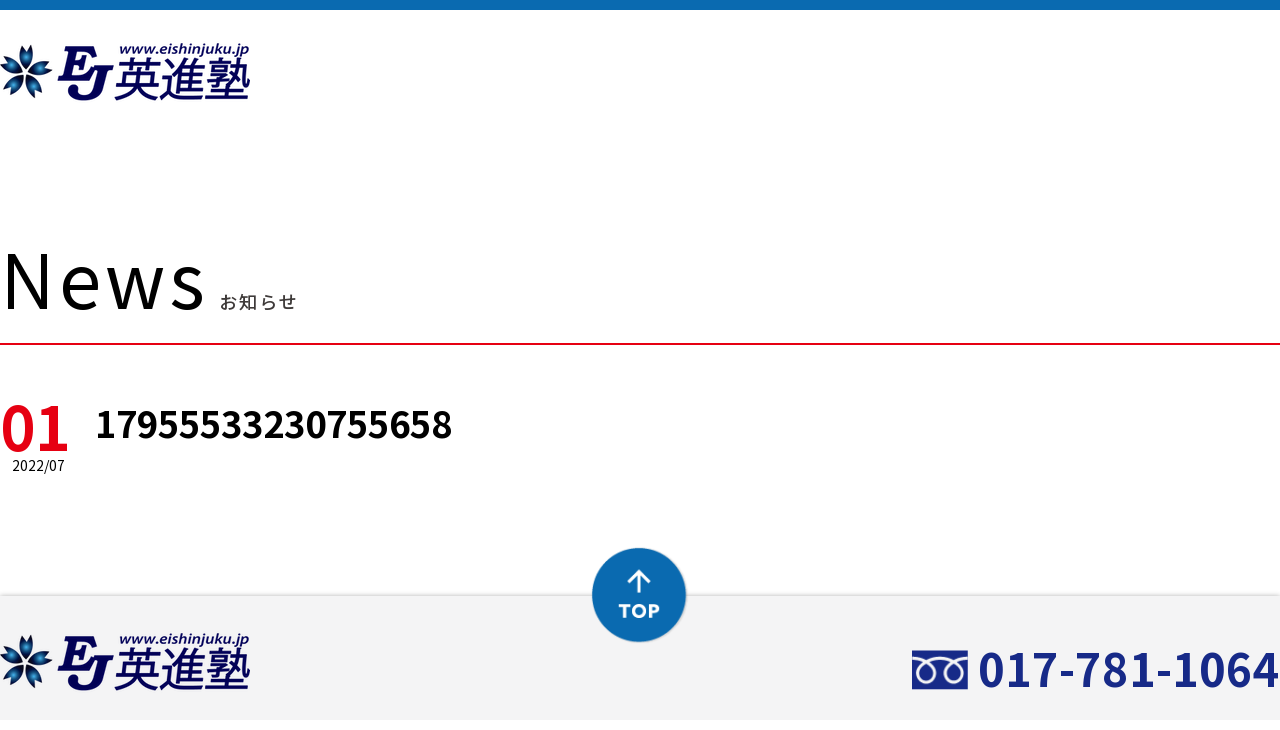

--- FILE ---
content_type: text/html; charset=UTF-8
request_url: http://eishinjuku.jp/sns/17955533230755658/
body_size: 1808
content:

<!DOCTYPE html>
<html lang="ja">

<head>
    <meta http-equiv="Content-Type" content="text/html; charset=utf-8">
    <meta http-equiv="X-UA-Compatible" content="IE=edge">
    <meta name="format-detection" content="telephone=no">
    <meta name="viewport" content="width=device-width, initial-scale=1.0">
    <title>  17955533230755658 | 英進塾</title>
    <meta property="og:image" content="http://eishinjuku.jp/wp-content/themes/visoftech_resposive/favicon.png" />
    <meta property="og:image:secure_url" content="http://eishinjuku.jp/wp-content/themes/visoftech_resposive/favicon.png" />
    <meta name='robots' content='max-image-preview:large' />
<link rel='dns-prefetch' href='//s.w.org' />
<link rel="https://api.w.org/" href="http://eishinjuku.jp/wp-json/" /><link rel="alternate" type="application/json" href="http://eishinjuku.jp/wp-json/wp/v2/sns/1535" /><link rel="alternate" type="application/json+oembed" href="http://eishinjuku.jp/wp-json/oembed/1.0/embed?url=http%3A%2F%2Feishinjuku.jp%2Fsns%2F17955533230755658%2F" />
<link rel="alternate" type="text/xml+oembed" href="http://eishinjuku.jp/wp-json/oembed/1.0/embed?url=http%3A%2F%2Feishinjuku.jp%2Fsns%2F17955533230755658%2F&#038;format=xml" />
<style type="text/css">
@media screen and (max-width: 600px) {
  #wpadminbar {
    top: -46px !important;
  }
  }
  </style>    <script src="http://eishinjuku.jp/wp-content/themes/visoftech_resposive/asset/js/libs.js"></script>
    <script type="text/javascript" src="//jpostal-1006.appspot.com/jquery.jpostal.js"></script>
    <script type='text/javascript' src="http://eishinjuku.jp/wp-content/themes/visoftech_resposive/asset/js/base.js"></script>
    <script type='text/javascript' src="https://unpkg.com/aos@2.3.1/dist/aos.js"></script>
    <script type='text/javascript' src="http://eishinjuku.jp/wp-content/themes/visoftech_resposive/asset/js/slick.js"></script>
    <script type='text/javascript' src="http://eishinjuku.jp/wp-content/themes/visoftech_resposive/asset/js/script.js"></script>
    <link href="https://fonts.googleapis.com/css?family=Noto+Sans+JP:100,300,400,500,700,900&display=swap&subset=japanese" rel="stylesheet">
    <link rel="canonical" href="https://ryokufujyuku.jp/" />
    <!-- stylesheet -->
    <!-- <link rel="stylesheet" href="http://eishinjuku.jp/wp-content/themes/visoftech_resposive/asset/css/slick-theme.css"> -->
    <link rel="stylesheet" href="http://eishinjuku.jp/wp-content/themes/visoftech_resposive/asset/css/slick.css">
    <link href="https://unpkg.com/aos@2.3.1/dist/aos.css" rel="stylesheet">
    <link rel="stylesheet" href="http://eishinjuku.jp/wp-content/themes/visoftech_resposive/style.css?260201-61759">
    <!-- Favicon -->
    <link rel="shortcut icon" href="http://eishinjuku.jp/wp-content/themes/visoftech_resposive/favicon.png">
    <style type="text/css">
        div#wpadminbar {
            display: none;
        }

        html {
            margin-top: 0px!important;
        }
    </style>
</head>

<body class="sns-template-default single single-sns postid-1535" ontouchstart="">
    <div class="container" id="container">
        <header class="header" id="header">
            <div class="bHeader">
                <div class="bHeader__top">
                    <div class="row">
                      <h1 class="bHeader__top__logo"><a href="http://eishinjuku.jp"><img src="http://eishinjuku.jp/wp-content/themes/visoftech_resposive/asset/img/logo.png" alt="logo"></a></h1>
                      <div id="icon_nav" class="bHeader__top__iconNav show_sp">
                        <span></span>
                        <span></span>
                        <span></span>
                      </div>
                      <!--/.humberger-->
                    </div>
                  </div>
                  <!--/.header-top-->
                  <div class="bHeader__bottom" id="bHeader__bottom">
                    <div class="row">
                      <nav class="nav" id="nav">
                      </nav>
                    </div>
                  </div>
              <!--/.header-bottom-->
            </div>
        <!--/.bHeader-->
        </header>
        <!--/.bHeader-->		<main class="contents" id="contents">
			  <section class="bDetail ">
			        <!--/.mainVisual-->
			        <div class="detail">
			        	<div class="ttl_box">
		                    <div class="row">
	                            									<h2 class="ttlSt01">News<span>お知らせ</span></h2>
										                    </div>
		                </div>
			            <div class="row">
			                <div class="detail_inner">
			                  	<div class="detail_meta">
			                      <time class="detail_time_date" datetime="01">01</time>
			                      <time class="detail_time_month_year" datetime="2022-07-01">2022/07</time>
			                    </div>
			                    <div class="content_dt">
	                              		                                <h3 class="detail_title">17955533230755658</h3>
	                                <div class="detail_txt">
	                                    	
			                      			                                </div>
	                                	                                
	                            </div>
			                </div>
			            </div>
			          </div>
			      </section>
		</main>
<!-- start Footer -->
<footer id="footer" class="footerTop">
  <div class="bFooter">
  <div class="bFooter__top">
    <div class="row">
      <h2 class="bFooter__top__logoFt"><a href="http://eishinjuku.jp"><img src="http://eishinjuku.jp/wp-content/themes/visoftech_resposive/asset/img/logo.png" alt="logo"></a></h2>
      <div class="pageTop" id="pagetop"><span><img src="http://eishinjuku.jp/wp-content/themes/visoftech_resposive/asset/img/pagetop.png" alt=""></span></div>
      <div class="hostline">
        <a href="tel:017-781-1064">017-781-1064</a>
      </div>
    </div>
  </div>
  <!--/.footer-top-->
  <div class="bFooter__bottom">
    <div class="row">
      <p class="bFooter__bottom__copyRight">copyright &copy;2024-eishinjuku. All right reserved.</p>
    </div>
  </div>
  <!--/.footer-bottom-->
</div>
<!--/.bFooter-->
</footer>
</div>

<script type='text/javascript' src='http://eishinjuku.jp/wp-content/plugins/page-links-to/dist/new-tab.js?ver=3.3.4' id='page-links-to-js'></script>
<script type='text/javascript' src='http://eishinjuku.jp/wp-includes/js/wp-embed.min.js?ver=5.8.1' id='wp-embed-js'></script>

</body>
</html>
